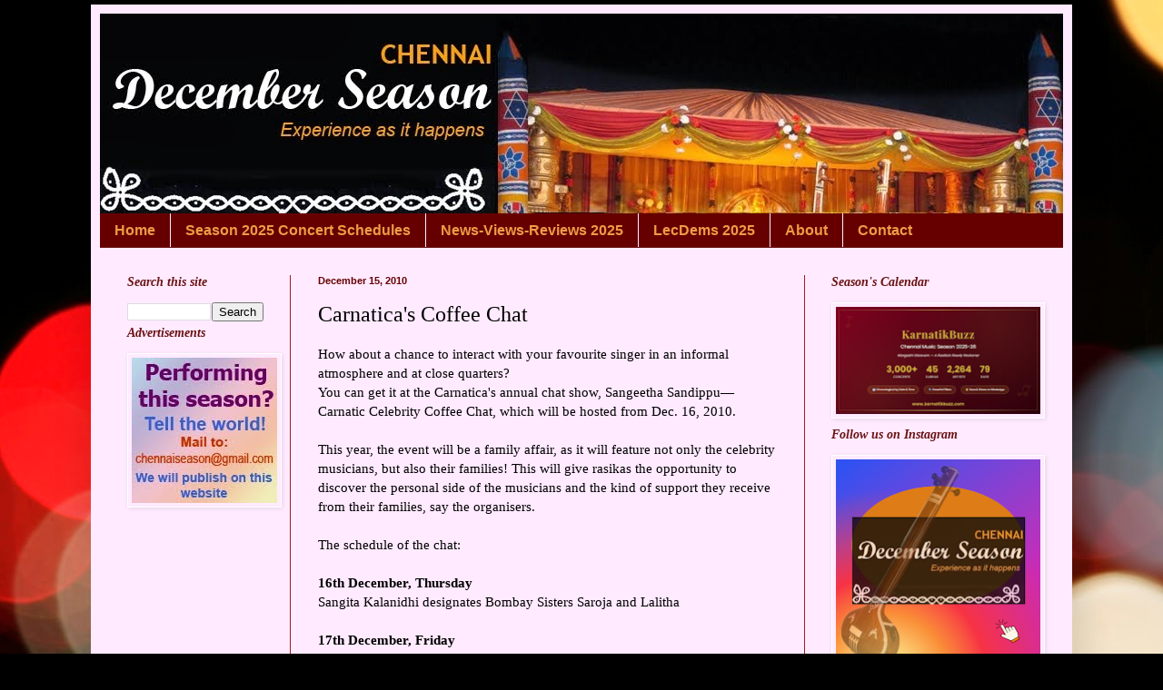

--- FILE ---
content_type: text/html; charset=utf-8
request_url: https://www.google.com/recaptcha/api2/aframe
body_size: 223
content:
<!DOCTYPE HTML><html><head><meta http-equiv="content-type" content="text/html; charset=UTF-8"></head><body><script nonce="52SeCj3Fpwgl0cH9vOP1Kg">/** Anti-fraud and anti-abuse applications only. See google.com/recaptcha */ try{var clients={'sodar':'https://pagead2.googlesyndication.com/pagead/sodar?'};window.addEventListener("message",function(a){try{if(a.source===window.parent){var b=JSON.parse(a.data);var c=clients[b['id']];if(c){var d=document.createElement('img');d.src=c+b['params']+'&rc='+(localStorage.getItem("rc::a")?sessionStorage.getItem("rc::b"):"");window.document.body.appendChild(d);sessionStorage.setItem("rc::e",parseInt(sessionStorage.getItem("rc::e")||0)+1);localStorage.setItem("rc::h",'1769779183711');}}}catch(b){}});window.parent.postMessage("_grecaptcha_ready", "*");}catch(b){}</script></body></html>